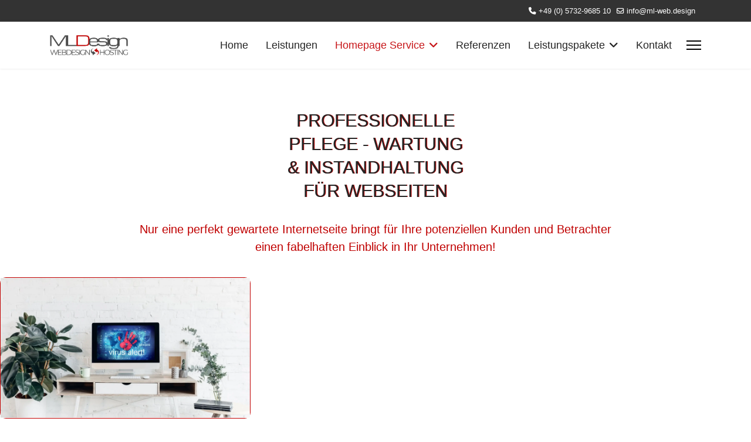

--- FILE ---
content_type: text/html; charset=utf-8
request_url: https://ml-web.design/homepage-service/pflege-und-instandhaltung
body_size: 10009
content:

<!doctype html>
<html lang="de-de" dir="ltr">
	<head>
		
		<meta name="viewport" content="width=device-width, initial-scale=1, shrink-to-fit=no">
		<meta charset="utf-8">
	<meta name="keywords" content="Homepage Pflege und Instandhaltung">
	<meta name="robots" content="index, follow">
	<meta name="description" content="WEBSITE Betreuung durch professionelle Wartung, Pflege und Instandhaltung. Service auch für Google my Business uvm. durch MLDesign in Löhne, Bad Oeynhausen, Herford, Minden-Lübbecke, Bielefeld und OWL
">
	<meta name="generator" content="Joomla! - Open Source Content Management">
	<title>Homepage Pflege und Instandhaltung von Internetseiten</title>
	<link href="/images/mldesign-webseiten-internetseiten-loehne-vav.png" rel="icon" type="image/png">
	<link href="/favicon.ico" rel="icon" type="image/vnd.microsoft.icon">
<link href="/media/vendor/joomla-custom-elements/css/joomla-alert.min.css?0.4.1" rel="stylesheet">
	<link href="/components/com_sppagebuilder/assets/css/animate.min.css?3e7e96fad5e237fb2d5a081c6cb11212" rel="stylesheet">
	<link href="/components/com_sppagebuilder/assets/css/sppagebuilder.css?3e7e96fad5e237fb2d5a081c6cb11212" rel="stylesheet">
	<link href="/components/com_sppagebuilder/assets/css/dynamic-content.css?3e7e96fad5e237fb2d5a081c6cb11212" rel="stylesheet">
	<link href="/components/com_sppagebuilder/assets/css/magnific-popup.css" rel="stylesheet">
	<link href="/media/com_sppagebuilder/css/page-37.css" rel="stylesheet">
	<link href="/media/com_jce/site/css/content.min.css?badb4208be409b1335b815dde676300e" rel="stylesheet">
	<link href="/templates/shaper_helixultimate/css/bootstrap.min.css" rel="stylesheet">
	<link href="/plugins/system/helixultimate/assets/css/system-j4.min.css" rel="stylesheet">
	<link href="/media/system/css/joomla-fontawesome.min.css?7c9708" rel="stylesheet">
	<link href="/templates/shaper_helixultimate/css/template.css" rel="stylesheet">
	<link href="/templates/shaper_helixultimate/css/presets/default.css" rel="stylesheet">
	<link href="/components/com_sppagebuilder/assets/css/color-switcher.css?3e7e96fad5e237fb2d5a081c6cb11212" rel="stylesheet">
	<style>@media(min-width: 1400px) {.sppb-row-container { max-width: 1320px; }}</style>
	<style>body{font-family: 'Tahoma', sans-serif;font-size: 16px;line-height: 1.5;text-decoration: none;}
</style>
	<style>h1{font-family: 'Helvetica', sans-serif;font-size: 30px;font-weight: 300;line-height: 1.2;text-decoration: none;}
</style>
	<style>h2{font-family: 'Helvetica', sans-serif;font-size: 25px;font-weight: 300;line-height: 1.2;text-decoration: none;}
</style>
	<style>h3{font-family: 'Helvetica', sans-serif;font-size: 20px;font-weight: 500;line-height: 1.2;text-decoration: none;}
</style>
	<style>h4{font-family: 'Helvetica', sans-serif;font-size: 18px;font-weight: 500;line-height: 1.2;text-decoration: none;}
</style>
	<style>.sp-megamenu-parent > li > a, .sp-megamenu-parent > li > span, .sp-megamenu-parent .sp-dropdown li.sp-menu-item > a{font-family: 'Tahoma', sans-serif;font-size: 18px;text-decoration: none;}
</style>
	<style>.menu.nav-pills > li > a, .menu.nav-pills > li > span, .menu.nav-pills .sp-dropdown li.sp-menu-item > a{font-family: 'Tahoma', sans-serif;font-size: 18px;text-decoration: none;}
</style>
	<style>.logo-image {height:36px;}.logo-image-phone {height:36px;}</style>
	<style>@media(max-width: 992px) {.logo-image {height: 36px;}.logo-image-phone {height: 36px;}}</style>
	<style>@media(max-width: 576px) {.logo-image {height: 36px;}.logo-image-phone {height: 36px;}}</style>
	<style>:root {--sppb-topbar-bg-color: #333333; --sppb-topbar-text-color: #ffffff; --sppb-header-bg-color: #ffffff; --sppb-logo-text-color: #2b2b2b; --sppb-menu-text-color: #252525; --sppb-menu-text-hover-color: #fa0a1a; --sppb-menu-text-active-color: #c71619; --sppb-menu-dropdown-bg-color: #d1d1cd; --sppb-menu-dropdown-text-color: #252525; --sppb-menu-dropdown-text-hover-color: #11ad48; --sppb-menu-dropdown-text-active-color: #c2041d; --sppb-offcanvas-menu-icon-color: #000000; --sppb-offcanvas-menu-bg-color: #f5f0f0; --sppb-offcanvas-menu-items-and-items-color: #252525; --sppb-offcanvas-menu-active-menu-item-color: #c20424; --sppb-text-color: #252525; --sppb-bg-color: #ffffff; --sppb-link-color: #cc110a; --sppb-link-hover-color: #11ad48; --sppb-footer-bg-color: #171717; --sppb-footer-text-color: #ffffff; --sppb-footer-link-color: #a2a2a2; --sppb-footer-link-hover-color: #ebbf3b}</style>
<script src="/media/mod_menu/js/menu.min.js?7c9708" type="module"></script>
	<script type="application/json" class="joomla-script-options new">{"csrf.token":"3e36e92e64bb5fd639fd86dc0a28f955","data":{"breakpoints":{"tablet":991,"mobile":480},"header":{"stickyOffset":"100"}},"joomla.jtext":{"ERROR":"Fehler","MESSAGE":"Nachricht","NOTICE":"Hinweis","WARNING":"Warnung","JCLOSE":"Schließen","JOK":"OK","JOPEN":"Öffnen"},"system.paths":{"root":"","rootFull":"https:\/\/ml-web.design\/","base":"","baseFull":"https:\/\/ml-web.design\/"}}</script>
	<script src="/media/system/js/core.min.js?a3d8f8"></script>
	<script src="/media/vendor/jquery/js/jquery.min.js?3.7.1"></script>
	<script src="/media/legacy/js/jquery-noconflict.min.js?504da4"></script>
	<script src="/media/vendor/bootstrap/js/alert.min.js?5.3.8" type="module"></script>
	<script src="/media/vendor/bootstrap/js/button.min.js?5.3.8" type="module"></script>
	<script src="/media/vendor/bootstrap/js/carousel.min.js?5.3.8" type="module"></script>
	<script src="/media/vendor/bootstrap/js/collapse.min.js?5.3.8" type="module"></script>
	<script src="/media/vendor/bootstrap/js/dropdown.min.js?5.3.8" type="module"></script>
	<script src="/media/vendor/bootstrap/js/modal.min.js?5.3.8" type="module"></script>
	<script src="/media/vendor/bootstrap/js/offcanvas.min.js?5.3.8" type="module"></script>
	<script src="/media/vendor/bootstrap/js/popover.min.js?5.3.8" type="module"></script>
	<script src="/media/vendor/bootstrap/js/scrollspy.min.js?5.3.8" type="module"></script>
	<script src="/media/vendor/bootstrap/js/tab.min.js?5.3.8" type="module"></script>
	<script src="/media/vendor/bootstrap/js/toast.min.js?5.3.8" type="module"></script>
	<script src="/media/system/js/showon.min.js?e51227" type="module"></script>
	<script src="/media/system/js/messages.min.js?9a4811" type="module"></script>
	<script src="/components/com_sppagebuilder/assets/js/common.js"></script>
	<script src="/components/com_sppagebuilder/assets/js/dynamic-content.js?3e7e96fad5e237fb2d5a081c6cb11212"></script>
	<script src="/components/com_sppagebuilder/assets/js/jquery.parallax.js?3e7e96fad5e237fb2d5a081c6cb11212"></script>
	<script src="/components/com_sppagebuilder/assets/js/sppagebuilder.js?3e7e96fad5e237fb2d5a081c6cb11212" defer></script>
	<script src="/components/com_sppagebuilder/assets/js/jquery.magnific-popup.min.js"></script>
	<script src="/components/com_sppagebuilder/assets/js/addons/image.js"></script>
	<script src="/components/com_sppagebuilder/assets/js/addons/text_block.js"></script>
	<script src="/templates/shaper_helixultimate/js/main.js"></script>
	<script src="/components/com_sppagebuilder/assets/js/color-switcher.js?3e7e96fad5e237fb2d5a081c6cb11212"></script>
	<script>;(function ($) {
	$.ajaxSetup({
		headers: {
			'X-CSRF-Token': Joomla.getOptions('csrf.token')
		}
	});
})(jQuery);</script>
	<script>template="shaper_helixultimate";</script>
	<script>
				document.addEventListener("DOMContentLoaded", () =>{
					window.htmlAddContent = window?.htmlAddContent || "";
					if (window.htmlAddContent) {
        				document.body.insertAdjacentHTML("beforeend", window.htmlAddContent);
					}
				});
			</script>
	<script>
			const initColorMode = () => {
				const colorVariableData = [];
				const sppbColorVariablePrefix = "--sppb";
				let activeColorMode = localStorage.getItem("sppbActiveColorMode") || "";
				activeColorMode = "";
				const modes = [];

				if(!modes?.includes(activeColorMode)) {
					activeColorMode = "";
					localStorage.setItem("sppbActiveColorMode", activeColorMode);
				}

				document?.body?.setAttribute("data-sppb-color-mode", activeColorMode);

				if (!localStorage.getItem("sppbActiveColorMode")) {
					localStorage.setItem("sppbActiveColorMode", activeColorMode);
				}

				if (window.sppbColorVariables) {
					const colorVariables = typeof(window.sppbColorVariables) === "string" ? JSON.parse(window.sppbColorVariables) : window.sppbColorVariables;

					for (const colorVariable of colorVariables) {
						const { path, value } = colorVariable;
						const variable = String(path[0]).trim().toLowerCase().replaceAll(" ", "-");
						const mode = path[1];
						const variableName = `${sppbColorVariablePrefix}-${variable}`;

						if (activeColorMode === mode) {
							colorVariableData.push(`${variableName}: ${value}`);
						}
					}

					document.documentElement.style.cssText += colorVariableData.join(";");
				}
			};

			window.sppbColorVariables = [];
			
			initColorMode();

			document.addEventListener("DOMContentLoaded", initColorMode);
		</script>
	<meta property="article:author" content="admin"/>
	<meta property="article:published_time" content="2019-05-05 22:02:31"/>
	<meta property="article:modified_time" content="2025-01-22 12:34:39"/>
	<meta property="og:locale" content="de_DE" />
	<meta property="og:title" content="Preise und Konditionen " />
	<meta property="og:type" content="website" />
	<meta property="og:url" content="https://ml-web.design/homepage-service/pflege-und-instandhaltung" />
	<meta property="og:site_name" content="ML-WEB.DESIGN" />
	<meta property="og:description" content="Preise und Konditionen für Webdesign & Hosting: Wir bieten Webseiten für JEDES Budget mit einem 360 Grad - Full Service an." />
	<meta name="twitter:card" content="summary" />
	<meta name="twitter:title" content="Preise und Konditionen " />
	<meta name="twitter:site" content="@ML-WEB.DESIGN" />
	<meta name="twitter:description" content="Preise und Konditionen für Webdesign & Hosting: Wir bieten Webseiten für JEDES Budget mit einem 360 Grad - Full Service an." />
			</head>
	<body class="site helix-ultimate hu com_sppagebuilder com-sppagebuilder view-page layout-default task-none itemid-198 de-de ltr sticky-header layout-fluid offcanvas-init offcanvs-position-right">
<script>window.gdprAppliesGlobally=true;if(!("cmp_id" in window)||window.cmp_id<1){window.cmp_id=0}if(!("cmp_cdid" in window)){window.cmp_cdid="015c047711db"}if(!("cmp_params" in window)){window.cmp_params=""}if(!("cmp_host" in window)){window.cmp_host="delivery.consentmanager.net"}if(!("cmp_cdn" in window)){window.cmp_cdn="cdn.consentmanager.net"}if(!("cmp_proto" in window)){window.cmp_proto="https:"}if(!("cmp_codesrc" in window)){window.cmp_codesrc="4"}window.cmp_getsupportedLangs=function(){var b=["DE","EN","FR","IT","NO","DA","FI","ES","PT","RO","BG","ET","EL","GA","HR","LV","LT","MT","NL","PL","SV","SK","SL","CS","HU","RU","SR","ZH","TR","UK","AR","BS"];if("cmp_customlanguages" in window){for(var a=0;a<window.cmp_customlanguages.length;a++){b.push(window.cmp_customlanguages[a].l.toUpperCase())}}return b};window.cmp_getRTLLangs=function(){return["AR"]};window.cmp_getlang=function(j){if(typeof(j)!="boolean"){j=true}if(j&&typeof(cmp_getlang.usedlang)=="string"&&cmp_getlang.usedlang!==""){return cmp_getlang.usedlang}var g=window.cmp_getsupportedLangs();var c=[];var f=location.hash;var e=location.search;var a="languages" in navigator?navigator.languages:[];if(f.indexOf("cmplang=")!=-1){c.push(f.substr(f.indexOf("cmplang=")+8,2).toUpperCase())}else{if(e.indexOf("cmplang=")!=-1){c.push(e.substr(e.indexOf("cmplang=")+8,2).toUpperCase())}else{if("cmp_setlang" in window&&window.cmp_setlang!=""){c.push(window.cmp_setlang.toUpperCase())}else{if(a.length>0){for(var d=0;d<a.length;d++){c.push(a[d])}}}}}if("language" in navigator){c.push(navigator.language)}if("userLanguage" in navigator){c.push(navigator.userLanguage)}var h="";for(var d=0;d<c.length;d++){var b=c[d].toUpperCase();if(g.indexOf(b)!=-1){h=b;break}if(b.indexOf("-")!=-1){b=b.substr(0,2)}if(g.indexOf(b)!=-1){h=b;break}}if(h==""&&typeof(cmp_getlang.defaultlang)=="string"&&cmp_getlang.defaultlang!==""){return cmp_getlang.defaultlang}else{if(h==""){h="EN"}}h=h.toUpperCase();return h};(function(){var n=document;var p=window;var f="";var b="_en";if("cmp_getlang" in p){f=p.cmp_getlang().toLowerCase();if("cmp_customlanguages" in p){for(var h=0;h<p.cmp_customlanguages.length;h++){if(p.cmp_customlanguages[h].l.toUpperCase()==f.toUpperCase()){f="en";break}}}b="_"+f}function g(e,d){var l="";e+="=";var i=e.length;if(location.hash.indexOf(e)!=-1){l=location.hash.substr(location.hash.indexOf(e)+i,9999)}else{if(location.search.indexOf(e)!=-1){l=location.search.substr(location.search.indexOf(e)+i,9999)}else{return d}}if(l.indexOf("&")!=-1){l=l.substr(0,l.indexOf("&"))}return l}var j=("cmp_proto" in p)?p.cmp_proto:"https:";var o=["cmp_id","cmp_params","cmp_host","cmp_cdn","cmp_proto"];for(var h=0;h<o.length;h++){if(g(o[h],"%%%")!="%%%"){window[o[h]]=g(o[h],"")}}var k=("cmp_ref" in p)?p.cmp_ref:location.href;var q=n.createElement("script");q.setAttribute("data-cmp-ab","1");var c=g("cmpdesign","");var a=g("cmpregulationkey","");q.src=j+"//"+p.cmp_host+"/delivery/cmp.php?"+("cmp_id" in p&&p.cmp_id>0?"id="+p.cmp_id:"")+("cmp_cdid" in p?"cdid="+p.cmp_cdid:"")+"&h="+encodeURIComponent(k)+(c!=""?"&cmpdesign="+encodeURIComponent(c):"")+(a!=""?"&cmpregulationkey="+encodeURIComponent(a):"")+("cmp_params" in p?"&"+p.cmp_params:"")+(n.cookie.length>0?"&__cmpfcc=1":"")+"&l="+f.toLowerCase()+"&o="+(new Date()).getTime();q.type="text/javascript";q.async=true;if(n.currentScript){n.currentScript.parentElement.appendChild(q)}else{if(n.body){n.body.appendChild(q)}else{var m=n.getElementsByTagName("body");if(m.length==0){m=n.getElementsByTagName("div")}if(m.length==0){m=n.getElementsByTagName("span")}if(m.length==0){m=n.getElementsByTagName("ins")}if(m.length==0){m=n.getElementsByTagName("script")}if(m.length==0){m=n.getElementsByTagName("head")}if(m.length>0){m[0].appendChild(q)}}}var q=n.createElement("script");q.src=j+"//"+p.cmp_cdn+"/delivery/js/cmp"+b+".min.js";q.type="text/javascript";q.setAttribute("data-cmp-ab","1");q.async=true;if(n.currentScript){n.currentScript.parentElement.appendChild(q)}else{if(n.body){n.body.appendChild(q)}else{var m=n.getElementsByTagName("body");if(m.length==0){m=n.getElementsByTagName("div")}if(m.length==0){m=n.getElementsByTagName("span")}if(m.length==0){m=n.getElementsByTagName("ins")}if(m.length==0){m=n.getElementsByTagName("script")}if(m.length==0){m=n.getElementsByTagName("head")}if(m.length>0){m[0].appendChild(q)}}}})();window.cmp_addFrame=function(b){if(!window.frames[b]){if(document.body){var a=document.createElement("iframe");a.style.cssText="display:none";a.name=b;document.body.appendChild(a)}else{window.setTimeout(window.cmp_addFrame,10,b)}}};window.cmp_rc=function(h){var b=document.cookie;var f="";var d=0;while(b!=""&&d<100){d++;while(b.substr(0,1)==" "){b=b.substr(1,b.length)}var g=b.substring(0,b.indexOf("="));if(b.indexOf(";")!=-1){var c=b.substring(b.indexOf("=")+1,b.indexOf(";"))}else{var c=b.substr(b.indexOf("=")+1,b.length)}if(h==g){f=c}var e=b.indexOf(";")+1;if(e==0){e=b.length}b=b.substring(e,b.length)}return(f)};window.cmp_stub=function(){var a=arguments;__cmapi.a=__cmapi.a||[];if(!a.length){return __cmapi.a}else{if(a[0]==="ping"){if(a[1]===2){a[2]({gdprApplies:gdprAppliesGlobally,cmpLoaded:false,cmpStatus:"stub",displayStatus:"hidden",apiVersion:"2.0",cmpId:31},true)}else{a[2](false,true)}}else{if(a[0]==="getUSPData"){a[2]({version:1,uspString:window.cmp_rc("")},true)}else{if(a[0]==="getTCData"){__cmapi.a.push([].slice.apply(a))}else{if(a[0]==="addEventListener"||a[0]==="removeEventListener"){__cmapi.a.push([].slice.apply(a))}else{if(a.length==4&&a[3]===false){a[2]({},false)}else{__cmapi.a.push([].slice.apply(a))}}}}}}};window.cmp_msghandler=function(d){var a=typeof d.data==="string";try{var c=a?JSON.parse(d.data):d.data}catch(f){var c=null}if(typeof(c)==="object"&&c!==null&&"__cmpCall" in c){var b=c.__cmpCall;window.__cmp(b.command,b.parameter,function(h,g){var e={__cmpReturn:{returnValue:h,success:g,callId:b.callId}};d.source.postMessage(a?JSON.stringify(e):e,"*")})}if(typeof(c)==="object"&&c!==null&&"__cmapiCall" in c){var b=c.__cmapiCall;window.__cmapi(b.command,b.parameter,function(h,g){var e={__cmapiReturn:{returnValue:h,success:g,callId:b.callId}};d.source.postMessage(a?JSON.stringify(e):e,"*")})}if(typeof(c)==="object"&&c!==null&&"__uspapiCall" in c){var b=c.__uspapiCall;window.__uspapi(b.command,b.version,function(h,g){var e={__uspapiReturn:{returnValue:h,success:g,callId:b.callId}};d.source.postMessage(a?JSON.stringify(e):e,"*")})}if(typeof(c)==="object"&&c!==null&&"__tcfapiCall" in c){var b=c.__tcfapiCall;window.__tcfapi(b.command,b.version,function(h,g){var e={__tcfapiReturn:{returnValue:h,success:g,callId:b.callId}};d.source.postMessage(a?JSON.stringify(e):e,"*")},b.parameter)}};window.cmp_setStub=function(a){if(!(a in window)||(typeof(window[a])!=="function"&&typeof(window[a])!=="object"&&(typeof(window[a])==="undefined"||window[a]!==null))){window[a]=window.cmp_stub;window[a].msgHandler=window.cmp_msghandler;window.addEventListener("message",window.cmp_msghandler,false)}};window.cmp_addFrame("__cmapiLocator");window.cmp_addFrame("__cmpLocator");window.cmp_addFrame("__uspapiLocator");window.cmp_addFrame("__tcfapiLocator");window.cmp_setStub("__cmapi");window.cmp_setStub("__cmp");window.cmp_setStub("__tcfapi");window.cmp_setStub("__uspapi");</script>

		
					<div class="sp-pre-loader">
				<div class='wave-two-wrap'>
<ul class='wave-two'>
<li></li><li></li><li></li><li></li><li></li><li></li>
</ul>
</div>			</div>
		
		<div class="body-wrapper">
			<div class="body-innerwrapper">
				
	<div class="sticky-header-placeholder"></div>

<div id="sp-top-bar">
	<div class="container">
		<div class="container-inner">
			<div class="row">
				<div id="sp-top1" class="col-lg-6">
					<div class="sp-column text-center text-lg-start">
																			
												
					</div>
				</div>

				<div id="sp-top2" class="col-lg-6">
					<div class="sp-column text-center text-lg-end">
						
													<ul class="sp-contact-info"><li class="sp-contact-phone"><span class="fas fa-phone" aria-hidden="true"></span> <a href="tel:+4905732968510">+49 (0) 5732-9685 10</a></li><li class="sp-contact-email"><span class="far fa-envelope" aria-hidden="true"></span> <a href="mailto:info@ml-web.design">info@ml-web.design</a></li></ul>												
					</div>
				</div>
			</div>
		</div>
	</div>
</div>

<header id="sp-header">
	<div class="container">
		<div class="container-inner">
			<div class="row align-items-center">

				<!-- Left toggler if left/offcanvas -->
				
				<!-- Logo -->
				<div id="sp-logo" class="col-auto">
					<div class="sp-column">
						<div class="logo"><a href="/">
				<img class='logo-image '
					srcset='https://ml-web.design/images/2025/01/07/mldesign-webseite-homepage-nrw-bielefeld-minden-herford-bad-oeynhausen.png 1x, https://ml-web.design/images/mldesign-webseiten-internetseiten-fuer-owl-nrw-loehne-bielefeld-buende-herford.png 2x'
					src='https://ml-web.design/images/2025/01/07/mldesign-webseite-homepage-nrw-bielefeld-minden-herford-bad-oeynhausen.png'
					height='36'
					alt='ML-WEB.DESIGN'
				/>
				</a></div>						
					</div>
				</div>

				<!-- Menu -->
				<div id="sp-menu" class="col-auto flex-auto">
					<div class="sp-column d-flex justify-content-end align-items-center">
						<nav class="sp-megamenu-wrapper d-flex" role="navigation" aria-label="navigation"><ul class="sp-megamenu-parent menu-animation-fade-up d-none d-lg-block"><li class="sp-menu-item"><a   href="/" title="Webdesign und Hosting Löhne"  >Home</a></li><li class="sp-menu-item"><a   href="/leistungen-webdesign-hosting-loehne" title="Homepagegestaltung-Grafikdesign-Corporatedesign-Hosting"  >Leistungen</a></li><li class="sp-menu-item sp-has-child active"><a   href="/homepage-service" title="Wartung-Pflege-Instandhaltung"  >Homepage Service</a><div class="sp-dropdown sp-dropdown-main sp-menu-right" style="width: 240px;"><div class="sp-dropdown-inner"><ul class="sp-dropdown-items"><li class="sp-menu-item current-item active"><a aria-current="page"  href="/homepage-service/pflege-und-instandhaltung" title="Wartung-Pflege-Instandhaltung"  >Pflege und Instandhaltung</a></li><li class="sp-menu-item"><a   href="/homepage-service/hosting-und-it-service"  >Hosting und IT-Service</a></li></ul></div></div></li><li class="sp-menu-item"><a   href="/portfolio-webdesign-und-hosting-loehne" title="Portfolio und Referenzen"  >Referenzen</a></li><li class="sp-menu-item sp-has-child"><a   href="/was-kosten-webseiten-buende-herford-minden-bielefeld-und-umgebung" title="Webseiten für JEDES Budget"  >Leistungspakete</a><div class="sp-dropdown sp-dropdown-main sp-menu-right" style="width: 240px;"><div class="sp-dropdown-inner"><ul class="sp-dropdown-items"><li class="sp-menu-item"><a   href="/was-kosten-webseiten-buende-herford-minden-bielefeld-und-umgebung/webseiten" title="Webseiten auch für Ihr für Budget"  >Webseiten</a></li><li class="sp-menu-item"><a   href="/was-kosten-webseiten-buende-herford-minden-bielefeld-und-umgebung/marketing-print-design" title="Logodesign-Corporatedesign-Preise"  >Marketing &amp; Print Design</a></li></ul></div></div></li><li class="sp-menu-item"><a   href="/kontakt-anfrage"  >Kontakt </a></li></ul></nav>						

						<!-- Related Modules -->
						<div class="d-none d-lg-flex header-modules align-items-center">
							
													</div>

						<!-- Right toggler  -->
													
  <a id="offcanvas-toggler"
     class="offcanvas-toggler-secondary offcanvas-toggler-right d-flex align-items-center"
     href="#"
     aria-label="Menu"
     title="Menu">
     <div class="burger-icon" aria-hidden="true"><span></span><span></span><span></span></div>
  </a>											</div>
				</div>
			</div>
		</div>
	</div>
</header>
				<main id="sp-main">
					
<section id="sp-section-1" >

				
	
<div class="row">
	<div id="sp-title" class="col-lg-12 "><div class="sp-column "></div></div></div>
				
	</section>

<section id="sp-main-body" >

				
	
<div class="row">
	
<div id="sp-component" class="col-lg-12 ">
	<div class="sp-column ">
		<div id="system-message-container" aria-live="polite"></div>


		
		<div id="sp-page-builder" class="sp-page-builder  page-37 " x-data="easystoreProductList">

	
	

	
	<div class="page-content builder-container" x-data="easystoreProductDetails">

				<section id="section-id-1619696446392" class="sppb-section" ><div class="sppb-row-container"><div class="sppb-row"><div class="sppb-col-md-12  " id="column-wrap-id-1619696446391"><div id="column-id-1619696446391" class="sppb-column " ><div class="sppb-column-addons"><div id="sppb-addon-wrapper-1650549033006" class="sppb-addon-wrapper  addon-root-heading"><div id="sppb-addon-1650549033006" class="clearfix  "     ><div class="sppb-addon sppb-addon-header"><h1 class="sppb-addon-title">PROFESSIONELLE</br>PFLEGE - WARTUNG</br>& INSTANDHALTUNG</br> FÜR  WEBSEITEN<br />
</h1></div></div></div><div id="sppb-addon-wrapper-1619696446345" class="sppb-addon-wrapper  addon-root-heading"><div id="sppb-addon-1619696446345" class="clearfix  "     ><div class="sppb-addon sppb-addon-header"><h3 class="sppb-addon-title">Nur eine perfekt gewartete Internetseite bringt für Ihre potenziellen Kunden und Betrachter </br>einen fabelhaften Einblick in Ihr Unternehmen!</h3></div></div></div></div></div></div></div></div></section><section id="section-id-1736512097574" class="sppb-section" ><div class="sppb-row-container"><div class="sppb-row"><div class="sppb-row-column  " id="column-wrap-id-1736512097571"><div id="column-id-1736512097571" class="sppb-column " ><div class="sppb-column-addons"><div id="sppb-addon-wrapper-1619696446357" class="sppb-addon-wrapper  addon-root-image"><div id="sppb-addon-1619696446357" class="clearfix  "     ><div class="sppb-addon sppb-addon-single-image   sppb-addon-image-shape"><div class="sppb-addon-content"><div class="sppb-addon-single-image-container"><img  class="sppb-img-responsive " src="/images/2021/05/11/webseiten-internetseiten-service-lhne-minden-herford-buende.webp"  alt="Image" title="" width="" height="" /></div></div></div></div></div><div id="sppb-addon-wrapper-1619696446358" class="sppb-addon-wrapper  addon-root-heading"><div id="sppb-addon-1619696446358" class="clearfix  "     ><div class="sppb-addon sppb-addon-header"><h2 class="sppb-addon-title">Webseite - ohne - regelmäßige Aktualisierungen Wartung & Pflege </h2></div></div></div></div></div></div><div class="sppb-row-column  " id="column-wrap-id-1736512097572"><div id="column-id-1736512097572" class="sppb-column " ><div class="sppb-column-addons"><div id="sppb-addon-wrapper-1619696446355" class="sppb-addon-wrapper  addon-root-feature"><div id="sppb-addon-1619696446355" class="clearfix  "     ><div class="sppb-addon-content-align-before sppb-addon sppb-addon-feature "><div class="sppb-addon-content"><div class="sppb-icon"><span class="sppb-icon-container" role="img" aria-label="Sie schützen Ihre Internetpräsenz"><i class="fas fa-arrow-alt-circle-right" aria-hidden="true"></i></span></div><div class="sppb-media-content"><h2 class="sppb-addon-title sppb-feature-box-title">Sie schützen Ihre Internetpräsenz</h2><div class="sppb-addon-text"><p>durch&nbsp;regelmäßige Wartungszyklen vor den rasant zunehmenden Bedrohungen im Internet. Viele Bedrohungsszenarien sind denkbar und tägliche Realität.</p><p>So kann es zum Beispiel passieren, wenn man Sicherheits-Updates oder Aktualisierungen der Systeme ignoriert, dass sich Fehlanzeigen, Designfehler und komplette Abstürze einstellen. <br>Oder die Seite wird mit Fremdinhalten oder Trojanern verseucht.</p></div></div></div></div></div></div></div></div></div><div class="sppb-row-column  " id="column-wrap-id-1736512097573"><div id="column-id-1736512097573" class="sppb-column " ><div class="sppb-column-addons"><div id="sppb-addon-wrapper-1632836868572" class="sppb-addon-wrapper  addon-root-image"><div id="sppb-addon-1632836868572" class="clearfix  "     ><div class="sppb-addon sppb-addon-single-image   sppb-addon-image-shape"><div class="sppb-addon-content"><div class="sppb-addon-single-image-container"><img  class="sppb-img-responsive " src="/images/2021/05/11/internetseiten-wartung-und-pflege-mldesign-lhne-herford-minden.webp"  alt="Image" title="" width="" height="" /></div></div></div></div></div><div id="sppb-addon-wrapper-1619696446353" class="sppb-addon-wrapper  addon-root-heading"><div id="sppb-addon-1619696446353" class="clearfix  "     ><div class="sppb-addon sppb-addon-header"><h2 class="sppb-addon-title">Webseite - mit - regelmäßiger Aktualisierung und Wartung & Pflege </h2></div></div></div></div></div></div></div></div></section><section id="section-id-1619696446388" class="sppb-section" ><div class="sppb-row-container"><div class="sppb-row"><div class="sppb-col-md-12  " id="column-wrap-id-1619696446387"><div id="column-id-1619696446387" class="sppb-column " ><div class="sppb-column-addons"><div id="sppb-addon-wrapper-1619696446349" class="sppb-addon-wrapper  addon-root-text-block"><div id="sppb-addon-1619696446349" class="clearfix  "     ><div class="sppb-addon sppb-addon-text-block " ><h2 class="sppb-addon-title">Eine professionell erstellte Webseite sollte regelmäßig</h2><div class="sppb-addon-content  ">
			    
        			<p>&nbsp;<span style="color:rgb(192,0,0); font-size:14pt;">aktualisiert, gepflegt, gewartet und gesichert werden.</span></p><p style="text-align:center;">Ich kann das doch selbst machen?<br>Aber selbstverständlich. Wenn Sie die Zeit und das technische Verständnis haben, gerne!&nbsp;</p><p style="text-align:center;">Bedenken Sie aber: Eine defekte Webseite zu reparieren kann sehr aufwendig und schnell um ein vielfaches teurer werden. Denn auch die Fehlersuche gehört zur Wartung, wie Hacks aufspüren und diese unschädlich zu machen.</p><p style="text-align:center;">Wie oft sollte eine CMS Wartung durchgeführt werden?<br>Eigentlich 1 x wöchentlich. Weil sich Plugins gern schnell ändern und die Systeme sich&nbsp;kontinuierlich erweitern und verbessern. Aber auch eine monatliche Wartung ist möglich.</p><p style="text-align:center;"><span style="color:rgb(192,0,0);">Sie wünschen sich nun eine zuverlässige, professionelle Instandhaltung und Pflege Ihres Content Management Systems?&nbsp;</span></p><p style="text-align:center;">Gerne bieten wir Ihnen passgenaue Wartungsintervalle an, welche auch kleine Änderungswünsche an Ihrer Webseite bereits beinhalten.</p>
    			
			</div></div></div></div></div></div></div></div></div></section><section id="section-id-1650558385549" class="sppb-section" ><div class="sppb-row-container"><div class="sppb-row"><div class="sppb-col-md-12  " id="column-wrap-id-1650558385547"><div id="column-id-1650558385547" class="sppb-column " ><div class="sppb-column-addons"><div id="sppb-addon-wrapper-1650564064551" class="sppb-addon-wrapper  addon-root-image"><div id="sppb-addon-1650564064551" class="clearfix  "     ><div class="sppb-addon sppb-addon-single-image   sppb-addon-image-shape"><div class="sppb-addon-content"><div class="sppb-addon-single-image-container"><img  class="sppb-img-responsive " src="/images/2022/06/07/sichern-sie-ihre-webseiten-buende-herford-bad-oeynhausen.webp"  alt="Image" title="" width="" height="" /></div></div></div></div></div><div id="sppb-addon-wrapper-1650564480048" class="sppb-addon-wrapper  addon-root-text-block"><div id="sppb-addon-1650564480048" class="clearfix  "     ><div class="sppb-addon sppb-addon-text-block " ><div class="sppb-addon-content  "></div></div></div></div></div></div></div></div></div></section><section id="kontaktaufnahme" class="sppb-section" ><div class="sppb-row-overlay"></div><div class="sppb-row-container"><div class="sppb-row"><div class="sppb-col-md-12  " id="column-wrap-id-1566286693584"><div id="column-id-1566286693584" class="sppb-column " ><div class="sppb-column-addons"><div id="sppb-addon-wrapper-1566455215176" class="sppb-addon-wrapper  addon-root-icons-group"><div id="sppb-addon-1566455215176" class="clearfix  sppb-wow bounceInDown  "  data-sppb-wow-duration="4000ms" data-sppb-wow-delay="800ms"     ><div class="sppb-addon sppb-addon-icons-group  icons-group-title-postion-top"><ul class="sppb-icons-group-list"><li id="icon-15664552151761" class=""><a href="#" aria-label="" ><i class="fa fa-hand-o-down " aria-hidden="true" title=""></i><span class="sppb-form-label-visually-hidden">fa fa-hand-o-down</span></a></li></ul></div></div></div></div></div></div><div class="sppb-col-md-12  " id="column-wrap-id-1566286693586"><div id="column-id-1566286693586" class="sppb-column " ><div class="sppb-column-addons"><div id="sppb-addon-wrapper-1566286693587" class="sppb-addon-wrapper  addon-root-ajax-contact"><div id="sppb-addon-1566286693587" class="clearfix  "     ><div class="sppb-addon sppb-addon-ajax-contact "><div class="sppb-ajax-contact-content"><form class="sppb-ajaxt-contact-form"><input type="hidden" name="3e36e92e64bb5fd639fd86dc0a28f955" value="1"><input type="text" name="sppb-hpt_6974adee61f88" autocomplete="off" tabindex="-1"  class="sppb-hidden-xs sppb-hidden-sm sppb-hidden-md sppb-hidden-lg sppb-hidden-xl sppb-hidden-xxl sppb-hidden-print"/><div class="sppb-row"><div class="sppb-form-group  sppb-col-sm-4"><input type="text" name="name" class="sppb-form-control" placeholder="Name" required="required"></div><div class="sppb-form-group  sppb-col-sm-4"><input type="email" name="email" class="sppb-form-control" placeholder="Email" required="required"></div><div class="sppb-form-group  sppb-col-sm-4"><input type="text" name="phone" class="sppb-form-control" placeholder="Phone" required="required"></div><div class="sppb-form-group  sppb-col-sm-4"><input type="text" name="subject" class="sppb-form-control" placeholder="Betreff" required="required"></div><div class="sppb-form-group  sppb-col-sm-12"><textarea name="message" rows="5" class="sppb-form-control" placeholder="Nachricht" required="required"></textarea></div><div class="sppb-form-group  sppb-col-sm-12"><input type="text" name="captcha_question" class="sppb-form-control" placeholder="3 + 4 = ?" required="required"></div></div><input type="hidden" name="form_id" value="eyJyZWNpcGllbnRfZW1haWwiOiJhVzVtYjBCdGJDMTNaV0l1WkdWemFXZHUiLCJmcm9tX2VtYWlsIjoiIiwiZnJvbV9uYW1lIjoiIiwic2VuZF9jb3B5X3RvX2FwcGxpY2FudCI6Ik1BPT0ifQ==:08fe08174c7d83495eacd9a8b23e8262" ><input type="hidden" name="addon_id" value="1566286693587"><input type="hidden" name="captcha_answer" value="8f14e45fceea167a5a36dedd4bea2543"><div class="sppb-form-group"><div class="sppb-form-check"><input class="sppb-form-check-input" type="checkbox" name="agreement" id="agreement-1566286693587" required="required"><label class="sppb-form-check-label" for="agreement-1566286693587"> Hiermit akzeptiere ich die von mir zur Kenntnis genommene Datenschutzerklärung. Die Daten werden ausschließlich zur Kontaktaufnahme verwendet und nicht an Dritte weitergegeben.

</label></div></div><input type="hidden" name="captcha_type" value="default"><div class="sppb-form-button"><button type="submit" id="btn-1566286693587" aria-label="SENDEN" class="sppb-btn sppb-btn-custom sppb-btn-custom sppb-btn-rounded sppb-btn-3d">SENDEN <span class="fa fa-long-arrow-right" aria-hidden="true"></span></button></div></form><div style="display:none;margin-top:10px;" class="sppb-ajax-contact-status"></div></div></div></div></div></div></div></div></div></div></section>
			</div>

	</div>

			</div>
</div>
</div>
				
	</section>

<footer id="sp-footer" >

						<div class="container">
				<div class="container-inner">
			
	
<div class="row">
	<div id="sp-footer1" class="col-lg-6 "><div class="sp-column "><span class="sp-copyright">© 2026 MLDesign - Webdesign Löhne, Marketing & Hosting</span></div></div><div id="sp-footer2" class="col-lg-6 "><div class="sp-column "><div class="sp-module "><div class="sp-module-content"><ul class="mod-menu mod-list menu">
<li class="item-144"><a href="/kontakt-jetzt-unverbindlich-anfragen" >Kontakt</a></li><li class="item-135"><a href="/impressum-webdesign-und-hosting-loehne" >Impressum</a></li><li class="item-136"><a href="/datenschutz" >Datenschutz</a></li></ul>
</div></div></div></div></div>
							</div>
			</div>
			
	</footer>
				</main>
			</div>
		</div>

		<!-- Off Canvas Menu -->
		<div class="offcanvas-overlay"></div>
		<!-- Rendering the offcanvas style -->
		<!-- If canvas style selected then render the style -->
		<!-- otherwise (for old templates) attach the offcanvas module position -->
					<div class="offcanvas-menu left-1 offcanvas-arrow-right" tabindex="-1" inert>
	<div class="d-flex align-items-center justify-content-between p-3 pt-4">
				<a href="#" class="close-offcanvas" role="button" aria-label="Close Off-canvas">
			<div class="burger-icon" aria-hidden="true">
				<span></span>
				<span></span>
				<span></span>
			</div>
		</a>
	</div>
	
	<div class="offcanvas-inner">
		<div class="d-flex header-modules mb-3">
			
					</div>
		
					<div class="sp-module _menu"><div class="sp-module-content"><ul class="mod-menu mod-list menu nav-pills">
<li class="item-101 default"><a href="/" title="Webdesign und Hosting Löhne">Home</a></li><li class="item-127"><a href="/leistungen-webdesign-hosting-loehne" title="Homepagegestaltung-Grafikdesign-Corporatedesign-Hosting">Leistungen</a></li><li class="item-196 active menu-deeper menu-parent"><a href="/homepage-service" title="Wartung-Pflege-Instandhaltung">Homepage Service<span class="menu-toggler"></span></a><ul class="mod-menu__sub list-unstyled small menu-child"><li class="item-198 current active"><a href="/homepage-service/pflege-und-instandhaltung" title="Wartung-Pflege-Instandhaltung" aria-current="page">Pflege und Instandhaltung</a></li><li class="item-199"><a href="/homepage-service/hosting-und-it-service" >Hosting und IT-Service</a></li></ul></li><li class="item-129"><a href="/portfolio-webdesign-und-hosting-loehne" title="Portfolio und Referenzen">Referenzen</a></li><li class="item-134 menu-deeper menu-parent"><a href="/was-kosten-webseiten-buende-herford-minden-bielefeld-und-umgebung" title="Webseiten für JEDES Budget">Leistungspakete<span class="menu-toggler"></span></a><ul class="mod-menu__sub list-unstyled small menu-child"><li class="item-197"><a href="/was-kosten-webseiten-buende-herford-minden-bielefeld-und-umgebung/webseiten" title="Webseiten auch für Ihr für Budget">Webseiten</a></li><li class="item-195"><a href="/was-kosten-webseiten-buende-herford-minden-bielefeld-und-umgebung/marketing-print-design" title="Logodesign-Corporatedesign-Preise">Marketing &amp; Print Design</a></li></ul></li><li class="item-170"><a href="/kontakt-anfrage" >Kontakt </a></li></ul>
</div></div>
		
		
		
		
				
		<!-- custom module position -->
		
	</div>
</div>				

		
		

		<!-- Go to top -->
					<a href="#" class="sp-scroll-up" aria-label="Scroll to top"><span class="fas fa-angle-up" aria-hidden="true"></span></a>
					</body>
</html>

--- FILE ---
content_type: text/css
request_url: https://ml-web.design/media/com_sppagebuilder/css/page-37.css
body_size: 2103
content:
.sp-page-builder .page-content #section-id-1619696446392{box-shadow:0px 0px 0px 0px #ffffff;}.sp-page-builder .page-content #section-id-1619696446392{padding-top:69px;padding-right:0px;padding-bottom:2px;padding-left:0px;margin-top:0px;margin-right:0px;margin-bottom:0px;margin-left:0px;border-radius:0px;}@media (max-width:1199.98px) {.sp-page-builder .page-content #section-id-1619696446392{padding-top:30px;padding-right:0px;padding-bottom:0px;padding-left:0px;margin-top:0px;margin-right:0px;margin-bottom:0px;margin-left:0px;}}@media (max-width:767.98px) {.sp-page-builder .page-content #section-id-1619696446392{padding-top:10px;padding-right:0px;padding-bottom:0px;padding-left:0px;}}@media (max-width:575.98px) {.sp-page-builder .page-content #section-id-1619696446392{padding-top:10px;padding-right:0px;padding-bottom:0px;padding-left:0px;}}.sp-page-builder .page-content #section-id-1619696446392.sppb-row-overlay{border-radius:0px;}#column-id-1619696446391{border-radius:0px;}#column-wrap-id-1619696446391{max-width:100%;flex-basis:100%;}@media (max-width:1199.98px) {#column-wrap-id-1619696446391{max-width:100%;flex-basis:100%;}}@media (max-width:991.98px) {#column-wrap-id-1619696446391{max-width:100%;flex-basis:100%;}}@media (max-width:767.98px) {#column-wrap-id-1619696446391{max-width:100%;flex-basis:100%;}}@media (max-width:575.98px) {#column-wrap-id-1619696446391{max-width:100%;flex-basis:100%;}}#column-id-1619696446391 .sppb-column-overlay{border-radius:0px;}@media (max-width:767.98px) {#sppb-addon-1650549033006{padding-top:0px;padding-right:0px;padding-bottom:0px;padding-left:0px;}}@media (max-width:575.98px) {#sppb-addon-1650549033006{padding-top:0px;padding-right:0px;padding-bottom:0px;padding-left:0px;}}#sppb-addon-wrapper-1650549033006{margin-top:0px;margin-right:0px;margin-bottom:30px;margin-left:0px;}@media (max-width:1199.98px) {#sppb-addon-wrapper-1650549033006{margin-top:0px;margin-right:0px;margin-bottom:0px;margin-left:0px;}}@media (max-width:991.98px) {#sppb-addon-wrapper-1650549033006{margin-top:0px;margin-right:0px;margin-bottom:20px;margin-left:0px;}}@media (max-width:767.98px) {#sppb-addon-wrapper-1650549033006{margin-top:0px;margin-right:0px;margin-bottom:0px;margin-left:0px;}}@media (max-width:575.98px) {#sppb-addon-wrapper-1650549033006{margin-top:0px;margin-right:0px;margin-bottom:0px;margin-left:0px;}}#sppb-addon-1650549033006 .sppb-addon-header .sppb-addon-title{font-weight:400;font-size:30px;line-height:40px;}@media (max-width:1199.98px) {#sppb-addon-1650549033006 .sppb-addon-header .sppb-addon-title{font-size:20px;line-height:30px;}}@media (max-width:767.98px) {#sppb-addon-1650549033006 .sppb-addon-header .sppb-addon-title{font-size:20px;line-height:30px;}}@media (max-width:575.98px) {#sppb-addon-1650549033006 .sppb-addon-header .sppb-addon-title{font-size:16px;line-height:25px;}}#sppb-addon-1650549033006 .sppb-addon.sppb-addon-header{text-align:center;}#sppb-addon-1650549033006 .sppb-addon-header .sppb-addon-title{margin-top:0px;margin-right:0px;margin-bottom:30px;margin-left:0px;padding-top:0px;padding-right:0px;padding-bottom:0px;padding-left:0px;text-shadow:1px 0px 0px #c00000;}@media (max-width:767.98px) {#sppb-addon-1650549033006 .sppb-addon-header .sppb-addon-title{margin-top:20px;margin-right:20px;margin-bottom:20px;margin-left:20px;}}@media (max-width:575.98px) {#sppb-addon-1650549033006 .sppb-addon-header .sppb-addon-title{margin-top:20px;margin-right:20px;margin-bottom:20px;margin-left:20px;}}#sppb-addon-1619696446345{box-shadow:0 0 0 0 #ffffff;}#sppb-addon-1619696446345{color:#c00000;border-radius:0px;}#sppb-addon-wrapper-1619696446345{margin-top:0px;margin-right:0px;margin-bottom:30px;margin-left:0px;}#sppb-addon-1619696446345 .sppb-addon-header .sppb-addon-title{line-height:30px;}@media (max-width:1199.98px) {#sppb-addon-1619696446345 .sppb-addon-header .sppb-addon-title{font-size:18px;}}@media (max-width:767.98px) {#sppb-addon-1619696446345 .sppb-addon-header .sppb-addon-title{font-size:18px;line-height:25px;}}@media (max-width:575.98px) {#sppb-addon-1619696446345 .sppb-addon-header .sppb-addon-title{font-size:16px;line-height:25px;}}#sppb-addon-1619696446345 .sppb-addon.sppb-addon-header{text-align:center;}#sppb-addon-1619696446345 .sppb-addon-header .sppb-addon-title{margin-top:0px;margin-right:0px;margin-bottom:30px;margin-left:0px;padding-top:0px;padding-right:0px;padding-bottom:0px;padding-left:0px;}@media (max-width:767.98px) {#sppb-addon-1619696446345 .sppb-addon-header .sppb-addon-title{margin-top:0px;margin-right:0px;margin-bottom:0px;margin-left:0px;}}@media (max-width:575.98px) {#sppb-addon-1619696446345 .sppb-addon-header .sppb-addon-title{margin-top:0px;margin-right:0px;margin-bottom:0px;margin-left:0px;padding-top:0px;padding-right:0px;padding-bottom:0px;padding-left:0px;}}.sp-page-builder .page-content #section-id-1736512097574{box-shadow:0px 0px 0px 0px #FFFFFF;}.sp-page-builder .page-content #section-id-1736512097574{padding-top:5px;padding-right:0px;padding-bottom:75px;padding-left:0px;margin-top:0px;margin-right:0px;margin-bottom:0px;margin-left:0px;}@media (max-width:767.98px) {.sp-page-builder .page-content #section-id-1736512097574{padding-top:0px;padding-right:0px;padding-bottom:1px;padding-left:0px;}}@media (max-width:575.98px) {.sp-page-builder .page-content #section-id-1736512097574{padding-top:0px;padding-right:0px;padding-bottom:0px;padding-left:0px;margin-top:0px;margin-right:0px;margin-bottom:0px;margin-left:0px;}}#column-id-1736512097571{box-shadow:0 0 0 0 #FFFFFF;}#column-wrap-id-1736512097571{max-width:33.333333%;flex-basis:33.333333%;}@media (max-width:1199.98px) {#column-wrap-id-1736512097571{max-width:33.333333%;flex-basis:33.333333%;}}@media (max-width:991.98px) {#column-wrap-id-1736512097571{max-width:33.333333%;flex-basis:33.333333%;}}@media (max-width:767.98px) {#column-wrap-id-1736512097571{max-width:100%;flex-basis:100%;}}@media (max-width:575.98px) {#column-wrap-id-1736512097571{max-width:100%;flex-basis:100%;}}#sppb-addon-1619696446357{border-width:1px;border-color:#c00000;border-style:solid;border-radius:10px;}@media (max-width:1199.98px) {#sppb-addon-1619696446357{padding-top:0px;padding-right:0px;padding-bottom:0px;padding-left:0px;}}@media (max-width:575.98px) {#sppb-addon-1619696446357{padding-top:0px;padding-right:0px;padding-bottom:0px;padding-left:0px;}}#sppb-addon-wrapper-1619696446357{margin-top:0px;margin-right:0px;margin-bottom:30px;margin-left:0px;}@media (max-width:1199.98px) {#sppb-addon-wrapper-1619696446357{margin-top:0px;margin-right:100px;margin-bottom:0px;margin-left:0px;}}@media (max-width:575.98px) {#sppb-addon-wrapper-1619696446357{margin-top:0px;margin-right:0px;margin-bottom:0px;margin-left:0px;}}#sppb-addon-1619696446357 .sppb-addon-single-image-container img{border-radius:1px;}#sppb-addon-1619696446357 .sppb-addon-single-image-container{border-radius:1px;}#sppb-addon-1619696446357{text-align:center;}@media (max-width:1199.98px) {#sppb-addon-1619696446357{text-align:center;}}@media (max-width:991.98px) {#sppb-addon-1619696446357{text-align:center;}}@media (max-width:767.98px) {#sppb-addon-1619696446357{text-align:center;}}@media (max-width:575.98px) {#sppb-addon-1619696446357{text-align:center;}}#sppb-addon-1619696446358{border-radius:0px;}@media (max-width:575.98px) {#sppb-addon-1619696446358{padding-top:0px;padding-right:0px;padding-bottom:0px;padding-left:0px;}}#sppb-addon-wrapper-1619696446358{margin-top:0px;margin-right:0px;margin-bottom:30px;margin-left:0px;}@media (max-width:991.98px) {#sppb-addon-wrapper-1619696446358{margin-top:0px;margin-right:100px;margin-bottom:0px;margin-left:0px;}}@media (max-width:575.98px) {#sppb-addon-wrapper-1619696446358{margin-top:0px;margin-right:0px;margin-bottom:0px;margin-left:0px;}}#sppb-addon-1619696446358 .sppb-addon-header .sppb-addon-title{font-size:22px;}@media (max-width:767.98px) {#sppb-addon-1619696446358 .sppb-addon-header .sppb-addon-title{line-height:30px;}}@media (max-width:575.98px) {#sppb-addon-1619696446358 .sppb-addon-header .sppb-addon-title{font-size:16px;line-height:20px;}}#sppb-addon-1619696446358 .sppb-addon.sppb-addon-header{text-align:center;}@media (max-width:1199.98px) {#sppb-addon-1619696446358 .sppb-addon.sppb-addon-header{text-align:center;}}@media (max-width:991.98px) {#sppb-addon-1619696446358 .sppb-addon.sppb-addon-header{text-align:center;}}@media (max-width:575.98px) {#sppb-addon-1619696446358 .sppb-addon.sppb-addon-header{text-align:center;}}#sppb-addon-1619696446358 .sppb-addon-header .sppb-addon-title{margin-top:0px;margin-right:0px;margin-bottom:30px;margin-left:0px;padding-top:0px;padding-right:0px;padding-bottom:0px;padding-left:0px;}@media (max-width:1199.98px) {#sppb-addon-1619696446358 .sppb-addon-header .sppb-addon-title{margin-top:20px;margin-right:0px;margin-bottom:0px;margin-left:0px;}}@media (max-width:767.98px) {#sppb-addon-1619696446358 .sppb-addon-header .sppb-addon-title{margin-top:0px;margin-right:0px;margin-bottom:0px;margin-left:0px;}}@media (max-width:575.98px) {#sppb-addon-1619696446358 .sppb-addon-header .sppb-addon-title{margin-top:0px;margin-right:0px;margin-bottom:0px;margin-left:0px;padding-top:0px;padding-right:0px;padding-bottom:0px;padding-left:0px;}}#column-id-1736512097572{box-shadow:0 0 0 0 #FFFFFF;}#column-wrap-id-1736512097572{max-width:33.333333%;flex-basis:33.333333%;}@media (max-width:1199.98px) {#column-wrap-id-1736512097572{max-width:33.333333%;flex-basis:33.333333%;}}@media (max-width:991.98px) {#column-wrap-id-1736512097572{max-width:33.333333%;flex-basis:33.333333%;}}@media (max-width:767.98px) {#column-wrap-id-1736512097572{max-width:100%;flex-basis:100%;}}@media (max-width:575.98px) {#column-wrap-id-1736512097572{max-width:100%;flex-basis:100%;}}#sppb-addon-1619696446355{border-radius:0px;}@media (max-width:767.98px) {#sppb-addon-1619696446355{padding-top:0px;padding-right:20px;padding-bottom:0px;padding-left:20px;}}@media (max-width:575.98px) {#sppb-addon-1619696446355{padding-top:0px;padding-right:20px;padding-bottom:0px;padding-left:20px;}}#sppb-addon-wrapper-1619696446355{margin-top:0px;margin-right:0px;margin-bottom:30px;margin-left:0px;}@media (max-width:1199.98px) {#sppb-addon-wrapper-1619696446355{margin-top:0px;margin-right:100px;margin-bottom:0px;margin-left:0px;}}@media (max-width:767.98px) {#sppb-addon-wrapper-1619696446355{margin-top:0px;margin-right:0px;margin-bottom:0px;margin-left:0px;}}@media (max-width:575.98px) {#sppb-addon-wrapper-1619696446355{margin-top:0px;margin-right:0px;margin-bottom:0px;margin-left:0px;}}#sppb-addon-1619696446355 .sppb-addon-title{color:#c00000;}#sppb-addon-1619696446355 .sppb-addon-title{line-height:30px;}@media (max-width:767.98px) {#sppb-addon-1619696446355 .sppb-addon-title{line-height:30px;}}@media (max-width:575.98px) {#sppb-addon-1619696446355 .sppb-addon-title{font-size:16px;line-height:30px;}}@media (max-width:767.98px) {#sppb-addon-1619696446355 .sppb-addon-text{font-size:16px;}}@media (max-width:575.98px) {#sppb-addon-1619696446355 .sppb-addon-text{font-size:14px;}}#sppb-addon-1619696446355 .sppb-feature-box-title{line-height:30px;}@media (max-width:767.98px) {#sppb-addon-1619696446355 .sppb-feature-box-title{line-height:30px;}}@media (max-width:575.98px) {#sppb-addon-1619696446355 .sppb-feature-box-title{font-size:16px;line-height:30px;}}#sppb-addon-1619696446355 .sppb-icon .sppb-icon-container{display:inline-block;text-align:center;}#sppb-addon-1619696446355 .sppb-icon{margin-bottom:20px;}#sppb-addon-1619696446355 .sppb-icon .sppb-icon-container > i{font-size:53px;width:53px;height:53px;line-height:53px;}@media (max-width:1199.98px) {#sppb-addon-1619696446355 .sppb-icon .sppb-icon-container > i{font-size:30px;width:30px;height:30px;line-height:30px;}}@media (max-width:575.98px) {#sppb-addon-1619696446355 .sppb-icon .sppb-icon-container > i{font-size:15px;width:15px;height:15px;line-height:15px;}}#sppb-addon-1619696446355 .sppb-addon-content{text-align:center;}#sppb-addon-1619696446355 .sppb-media-content .sppb-btn{margin-top:25px;margin-right:0px;margin-bottom:0px;margin-left:0px;}#sppb-addon-1619696446355 #btn-1619696446355.sppb-btn-custom{padding:8px 22px 10px 22px;}#sppb-addon-1619696446355 #btn-1619696446355.sppb-btn-custom{font-size:16px;}#sppb-addon-1619696446355 #btn-1619696446355.sppb-btn-custom{background-color:#0080FE;color:#FFFFFF;}#sppb-addon-1619696446355 #btn-1619696446355.sppb-btn-custom:hover{background-color:#de6906;color:#FFFFFF;}#sppb-addon-1619696446355 .sppb-feature-box-title,#sppb-addon-1619696446355 .sppb-feature-box-title a{color:#c00000;}#sppb-addon-1619696446355{transition:.3s;}#sppb-addon-1619696446355:hover{box-shadow:0 0 0 0 #ffffff;}@media (max-width:767.98px) {#column-id-1736512097573{padding-top:0px;padding-right:0px;padding-bottom:0px;padding-left:0px;}}#column-wrap-id-1736512097573{max-width:33.333333%;flex-basis:33.333333%;}@media (max-width:1199.98px) {#column-wrap-id-1736512097573{max-width:33.333333%;flex-basis:33.333333%;}}@media (max-width:991.98px) {#column-wrap-id-1736512097573{max-width:33.333333%;flex-basis:33.333333%;}}@media (max-width:767.98px) {#column-wrap-id-1736512097573{max-width:100%;flex-basis:100%;margin-top:0px;margin-right:0px;margin-bottom:0px;margin-left:0px;}}@media (max-width:575.98px) {#column-wrap-id-1736512097573{max-width:100%;flex-basis:100%;}}#sppb-addon-1632836868572{border-width:1px;border-color:#c00000;border-style:solid;border-radius:10px;}@media (max-width:767.98px) {#sppb-addon-1632836868572{padding-top:0p;padding-right:0p;padding-bottom:0p;padding-left:0p;}}@media (max-width:575.98px) {#sppb-addon-1632836868572{padding-top:0px;padding-right:0px;padding-bottom:0px;padding-left:0px;}}#sppb-addon-wrapper-1632836868572{margin-top:0px;margin-right:0px;margin-bottom:30px;margin-left:0px;}@media (max-width:1199.98px) {#sppb-addon-wrapper-1632836868572{margin-top:0px;margin-right:100px;margin-bottom:0px;margin-left:0px;}}@media (max-width:575.98px) {#sppb-addon-wrapper-1632836868572{margin-top:0px;margin-right:0px;margin-bottom:0px;margin-left:0px;}}#sppb-addon-1632836868572 .sppb-addon-single-image-container img{border-radius:0px;}#sppb-addon-1632836868572 .sppb-addon-single-image-container{border-radius:0px;}#sppb-addon-1632836868572{text-align:center;}@media (max-width:1199.98px) {#sppb-addon-1632836868572{text-align:center;}}@media (max-width:991.98px) {#sppb-addon-1632836868572{text-align:center;}}@media (max-width:767.98px) {#sppb-addon-1632836868572{text-align:center;}}#sppb-addon-1619696446353{border-radius:0px;}@media (max-width:575.98px) {#sppb-addon-1619696446353{padding-top:0px;padding-right:0px;padding-bottom:0px;padding-left:0px;}}#sppb-addon-wrapper-1619696446353{margin-top:0px;margin-right:0px;margin-bottom:30px;margin-left:0px;}@media (max-width:991.98px) {#sppb-addon-wrapper-1619696446353{margin-top:0px;margin-right:100px;margin-bottom:0px;margin-left:0px;}}@media (max-width:575.98px) {#sppb-addon-wrapper-1619696446353{margin-top:0px;margin-right:0px;margin-bottom:0px;margin-left:0px;}}#sppb-addon-1619696446353 .sppb-addon-header .sppb-addon-title{font-size:22px;}@media (max-width:767.98px) {#sppb-addon-1619696446353 .sppb-addon-header .sppb-addon-title{line-height:30px;}}@media (max-width:575.98px) {#sppb-addon-1619696446353 .sppb-addon-header .sppb-addon-title{font-size:16px;line-height:25px;}}#sppb-addon-1619696446353 .sppb-addon.sppb-addon-header{text-align:center;}#sppb-addon-1619696446353 .sppb-addon-header .sppb-addon-title{margin-top:0px;margin-right:0px;margin-bottom:30px;margin-left:0px;padding-top:0px;padding-right:0px;padding-bottom:0px;padding-left:0px;}@media (max-width:767.98px) {#sppb-addon-1619696446353 .sppb-addon-header .sppb-addon-title{margin-top:0px;margin-right:0px;margin-bottom:0px;margin-left:0px;padding-top:0px;padding-right:0px;padding-bottom:0px;padding-left:0px;}}@media (max-width:575.98px) {#sppb-addon-1619696446353 .sppb-addon-header .sppb-addon-title{margin-top:0px;margin-right:0px;margin-bottom:0px;margin-left:0px;padding-top:0px;padding-right:0px;padding-bottom:0px;padding-left:0px;}}.sp-page-builder .page-content #section-id-1619696446388{box-shadow:0 0 0 0 #ffffff;}.sp-page-builder .page-content #section-id-1619696446388{padding-top:8px;padding-right:0px;padding-bottom:72px;padding-left:0px;margin-top:0px;margin-right:0px;margin-bottom:0px;margin-left:0px;border-radius:0px;}.sp-page-builder .page-content #section-id-1619696446388.sppb-row-overlay{border-radius:0px;}#column-id-1619696446387{border-radius:0px;}#column-wrap-id-1619696446387{max-width:100%;flex-basis:100%;}@media (max-width:1199.98px) {#column-wrap-id-1619696446387{max-width:100%;flex-basis:100%;}}@media (max-width:991.98px) {#column-wrap-id-1619696446387{max-width:100%;flex-basis:100%;}}@media (max-width:767.98px) {#column-wrap-id-1619696446387{max-width:100%;flex-basis:100%;}}@media (max-width:575.98px) {#column-wrap-id-1619696446387{max-width:100%;flex-basis:100%;}}#column-id-1619696446387 .sppb-column-overlay{border-radius:0px;}#sppb-addon-1619696446349{box-shadow:0px 0px 0px 10px rgba(217, 217, 217, 0.64);}#sppb-addon-1619696446349{border-width:2px;border-color:#dbdada;border-style:solid;border-radius:5px;padding-top:20px;padding-right:100px;padding-bottom:20px;padding-left:100px;}@media (max-width:767.98px) {#sppb-addon-1619696446349{padding-top:10px;padding-right:20px;padding-bottom:0px;padding-left:20px;}}@media (max-width:575.98px) {#sppb-addon-1619696446349{padding-top:0px;padding-right:20px;padding-bottom:0px;padding-left:20px;}}#sppb-addon-wrapper-1619696446349{margin-top:0px;margin-right:0px;margin-bottom:0px;margin-left:0px;}@media (max-width:767.98px) {#sppb-addon-wrapper-1619696446349{margin-top:0px;margin-right:10px;margin-bottom:0px;margin-left:10px;}}@media (max-width:575.98px) {#sppb-addon-wrapper-1619696446349{margin-top:30px;margin-right:10px;margin-bottom:0px;margin-left:10px;}}#sppb-addon-1619696446349 .sppb-addon-title{margin-top:30px;}@media (max-width:575.98px) {#sppb-addon-1619696446349 .sppb-addon-title{margin-top:10px;margin-bottom:1px;}}#sppb-addon-1619696446349 .sppb-addon-title{font-weight:500;}@media (max-width:575.98px) {#sppb-addon-1619696446349 .sppb-addon-title{font-size:18px;}}#sppb-addon-1619696446349 .sppb-addon-text-block{text-align:center;}@media (max-width:767.98px) {#sppb-addon-1619696446349 .sppb-addon-text-block .sppb-addon-content{font-size:16px;}}@media (max-width:575.98px) {#sppb-addon-1619696446349 .sppb-addon-text-block .sppb-addon-content{font-size:14px;}}@media (max-width:767.98px) {#sppb-addon-1619696446349 .sppb-addon-text-block .sppb-addon-content h1,#sppb-addon-1619696446349 .sppb-addon-text-block .sppb-addon-content h2,#sppb-addon-1619696446349 .sppb-addon-text-block .sppb-addon-content h3,#sppb-addon-1619696446349 .sppb-addon-text-block .sppb-addon-content h4,#sppb-addon-1619696446349 .sppb-addon-text-block .sppb-addon-content h5,#sppb-addon-1619696446349 .sppb-addon-text-block .sppb-addon-content h6{font-size:16px;}}@media (max-width:575.98px) {#sppb-addon-1619696446349 .sppb-addon-text-block .sppb-addon-content h1,#sppb-addon-1619696446349 .sppb-addon-text-block .sppb-addon-content h2,#sppb-addon-1619696446349 .sppb-addon-text-block .sppb-addon-content h3,#sppb-addon-1619696446349 .sppb-addon-text-block .sppb-addon-content h4,#sppb-addon-1619696446349 .sppb-addon-text-block .sppb-addon-content h5,#sppb-addon-1619696446349 .sppb-addon-text-block .sppb-addon-content h6{font-size:14px;}}.sp-page-builder .page-content #section-id-1650558385549{background-color:rgba(0, 0, 0, 0.04);box-shadow:0 0 0 0 #ffffff;}.sp-page-builder .page-content #section-id-1650558385549{padding-top:0px;padding-right:0px;padding-bottom:0px;padding-left:0px;margin-top:0px;margin-right:0px;margin-bottom:-30px;margin-left:0px;border-radius:0px;}.sp-page-builder .page-content #section-id-1650558385549.sppb-row-overlay{border-radius:0px;}#column-id-1650558385547{border-radius:0px;}#column-wrap-id-1650558385547{max-width:100%;flex-basis:100%;}@media (max-width:1199.98px) {#column-wrap-id-1650558385547{max-width:100%;flex-basis:100%;}}@media (max-width:991.98px) {#column-wrap-id-1650558385547{max-width:100%;flex-basis:100%;}}@media (max-width:767.98px) {#column-wrap-id-1650558385547{max-width:100%;flex-basis:100%;}}@media (max-width:575.98px) {#column-wrap-id-1650558385547{max-width:100%;flex-basis:100%;}}#column-id-1650558385547 .sppb-column-overlay{border-radius:0px;}#sppb-addon-1650564064551{border-radius:0px;}#sppb-addon-wrapper-1650564064551{margin-top:0px;margin-right:0px;margin-bottom:0px;margin-left:0px;}@media (max-width:575.98px) {#sppb-addon-wrapper-1650564064551{margin-top:0px;margin-right:0px;margin-bottom:-10px;margin-left:0px;}}#sppb-addon-1650564064551 .sppb-addon-single-image-container img{border-radius:0px;}#sppb-addon-1650564064551 .sppb-addon-single-image-container{border-radius:0px;}#sppb-addon-1650564064551{text-align:center;}#sppb-addon-1650564480048{box-shadow:0 0 0 0 #ffffff;}#sppb-addon-1650564480048{border-radius:0px;}#sppb-addon-wrapper-1650564480048{margin-top:0px;margin-right:0px;margin-bottom:30px;margin-left:0px;}.sp-page-builder .page-content #kontaktaufnahme{background-color:#d9d9d9;}.sp-page-builder .page-content #kontaktaufnahme{padding-top:0px;padding-right:0px;padding-bottom:63px;padding-left:0px;margin-top:0px;margin-right:0px;margin-bottom:0px;margin-left:0px;}@media (max-width:767.98px) {.sp-page-builder .page-content #kontaktaufnahme{padding-top:0px;padding-right:0px;padding-bottom:10px;padding-left:0px;}}@media (max-width:575.98px) {.sp-page-builder .page-content #kontaktaufnahme{padding-top:0px;padding-right:0px;padding-bottom:10px;padding-left:0px;}}#column-id-1566286693584{border-radius:0px;}#column-wrap-id-1566286693584{max-width:100%;flex-basis:100%;}@media (max-width:1199.98px) {#column-wrap-id-1566286693584{max-width:100%;flex-basis:100%;}}@media (max-width:991.98px) {#column-wrap-id-1566286693584{max-width:100%;flex-basis:100%;}}@media (max-width:767.98px) {#column-wrap-id-1566286693584{max-width:100%;flex-basis:100%;}}@media (max-width:575.98px) {#column-wrap-id-1566286693584{max-width:100%;flex-basis:100%;}}#column-id-1566286693584 .sppb-column-overlay{border-radius:0px;}#sppb-addon-1566455215176{box-shadow:0px 0px 0px 0px #ffffff;}#sppb-addon-1566455215176{color:#c00000;border-radius:0px;padding-top:0px;padding-right:0px;padding-bottom:0px;padding-left:90px;}@media (max-width:1199.98px) {#sppb-addon-1566455215176{padding-top:0px;padding-right:0px;padding-bottom:0px;padding-left:200px;}}@media (max-width:991.98px) {#sppb-addon-1566455215176{padding-top:0px;padding-right:0px;padding-bottom:0px;padding-left:200px;}}@media (max-width:767.98px) {#sppb-addon-1566455215176{padding-top:0px;padding-right:0px;padding-bottom:0px;padding-left:110px;}}@media (max-width:575.98px) {#sppb-addon-1566455215176{padding-top:0px;padding-right:0px;padding-bottom:0px;padding-left:110px;}}#sppb-addon-wrapper-1566455215176{margin-top:0px;margin-right:0px;margin-bottom:0px;margin-left:0px;}@media (max-width:1199.98px) {#sppb-addon-wrapper-1566455215176{margin-top:0px;margin-right:0px;margin-bottom:0px;margin-left:0px;}}@media (max-width:991.98px) {#sppb-addon-wrapper-1566455215176{margin-top:0px;margin-right:0px;margin-bottom:0px;margin-left:0px;}}@media (max-width:767.98px) {#sppb-addon-wrapper-1566455215176{margin-top:0px;margin-right:0px;margin-bottom:0px;margin-left:0px;}}@media (max-width:575.98px) {#sppb-addon-wrapper-1566455215176{margin-top:0px;margin-right:0px;margin-bottom:0px;margin-left:0px;}}#sppb-addon-1566455215176 .sppb-icons-group-list li#icon-15664552151761 a{font-size:50px;}#sppb-addon-1566455215176 .sppb-icons-group-list li#icon-15664552151761 a{color:#bba871;}@media (max-width:991.98px) {#sppb-addon-1566455215176 .sppb-icons-group-list li#icon-15664552151761 a{height:80px;padding-top:20px;padding-right:20px;padding-bottom:20px;padding-left:20px;width:80px;}}@media (max-width:575.98px) {#sppb-addon-1566455215176 .sppb-icons-group-list li#icon-15664552151761 a{height:10px;padding-top:0px;padding-right:0px;padding-bottom:0px;padding-left:0px;width:10px;border-width:0px;}}#sppb-addon-1566455215176 .sppb-icons-group-list li#icon-15664552151761{display:inline-block;font-size:50px;}#sppb-addon-1566455215176 .sppb-icons-group-list li#icon-15664552151761 .sppb-icons-label-text{font-size:16px;}@media (max-width:991.98px) {#sppb-addon-1566455215176 .sppb-icons-group-list li#icon-15664552151761 .sppb-icons-label-text{font-size:16px;}}#sppb-addon-1566455215176 .sppb-addon-icons-group{text-align:center;}#sppb-addon-1566455215176 .sppb-addon-title{margin-top:0px;margin-right:0px;margin-bottom:0px;margin-left:0px;padding-top:0px;padding-right:0px;padding-bottom:0px;padding-left:0px;}#column-id-1566286693586{border-radius:0px;}#column-wrap-id-1566286693586{max-width:100%;flex-basis:100%;}@media (max-width:1199.98px) {#column-wrap-id-1566286693586{max-width:100%;flex-basis:100%;}}@media (max-width:991.98px) {#column-wrap-id-1566286693586{max-width:100%;flex-basis:100%;}}@media (max-width:767.98px) {#column-wrap-id-1566286693586{max-width:100%;flex-basis:100%;}}@media (max-width:575.98px) {#column-wrap-id-1566286693586{max-width:100%;flex-basis:100%;}}#column-id-1566286693586 .sppb-column-overlay{border-radius:0px;}#sppb-addon-1566286693587{box-shadow:0 0 0 0 #ffffff;}#sppb-addon-1566286693587{color:#4a4a4a;border-radius:0px;padding-top:0px;padding-right:0px;padding-bottom:0px;padding-left:0px;}#sppb-addon-wrapper-1566286693587{margin-top:0px;margin-right:0px;margin-bottom:0px;margin-left:0px;}@media (max-width:1199.98px) {#sppb-addon-wrapper-1566286693587{margin-bottom:0px;}}@media (max-width:991.98px) {#sppb-addon-wrapper-1566286693587{margin-bottom:0px;}}@media (max-width:767.98px) {#sppb-addon-wrapper-1566286693587{margin-bottom:0px;}}@media (max-width:575.98px) {#sppb-addon-wrapper-1566286693587{margin-bottom:0px;}}#sppb-addon-1566286693587 #btn-1566286693587.sppb-btn-custom{padding:10px 25px 10px 25px;}@media (max-width:767.98px) {#sppb-addon-1566286693587 #btn-1566286693587.sppb-btn-custom{padding:18px 30px 18px 30px;}}@media (max-width:575.98px) {#sppb-addon-1566286693587 #btn-1566286693587.sppb-btn-custom{padding:10px 10px 10px 10px;}}#sppb-addon-1566286693587 #btn-1566286693587.sppb-btn-custom{font-weight:400;text-transform:uppercase;}#sppb-addon-1566286693587 #btn-1566286693587.sppb-btn-custom{background-color:#bba871;color:#fff;}#sppb-addon-1566286693587 #btn-1566286693587.sppb-btn-custom:hover{color:#4a4a4a;}#sppb-addon-1566286693587 .sppb-ajaxt-contact-form div.sppb-form-group{margin-top:0px;margin-right:0px;margin-bottom:10px;margin-left:0px;}@media (max-width:1199.98px) {#sppb-addon-1566286693587 .sppb-ajaxt-contact-form div.sppb-form-group{margin-top:0px;margin-right:0px;margin-bottom:15px;margin-left:0px;}}@media (max-width:991.98px) {#sppb-addon-1566286693587 .sppb-ajaxt-contact-form div.sppb-form-group{margin-top:0px;margin-right:0px;margin-bottom:15px;margin-left:0px;}}@media (max-width:767.98px) {#sppb-addon-1566286693587 .sppb-ajaxt-contact-form div.sppb-form-group{margin-top:0px;margin-right:0px;margin-bottom:15px;margin-left:0px;}}@media (max-width:575.98px) {#sppb-addon-1566286693587 .sppb-ajaxt-contact-form div.sppb-form-group{margin-top:0px;margin-right:0px;margin-bottom:15px;margin-left:0px;}}#sppb-addon-1566286693587 .sppb-ajaxt-contact-form .sppb-form-group input:not(.sppb-form-check-input){color:#4a4a4a;font-size:15px;border-color:#4a4a4a;border-width:1px 1px 1px 1px;border-radius:0px;padding-top:20px;padding-right:20px;padding-bottom:20px;padding-left:20px;}#sppb-addon-1566286693587 .sppb-ajaxt-contact-form div.sppb-form-group textarea{color:#4a4a4a;font-size:15px;border-color:#4a4a4a;border-width:1px 1px 1px 1px;border-radius:0px;padding-top:20px;padding-right:20px;padding-bottom:20px;padding-left:20px;}#sppb-addon-1566286693587 .sppb-ajaxt-contact-form .sppb-form-group input:hover,#sppb-addon-1566286693587 .sppb-ajaxt-contact-form .sppb-form-group input:active,#sppb-addon-1566286693587 .sppb-ajaxt-contact-form .sppb-form-group input:focus,#sppb-addon-1566286693587 .sppb-ajaxt-contact-form .sppb-form-group textarea:hover,#sppb-addon-1566286693587 .sppb-ajaxt-contact-form .sppb-form-group textarea:active,#sppb-addon-1566286693587 .sppb-ajaxt-contact-form .sppb-form-group textarea:focus{border-color:#c00000;}#sppb-addon-1566286693587 .sppb-ajaxt-contact-form .sppb-form-group input::placeholder,#sppb-addon-1566286693587 .sppb-ajaxt-contact-form .sppb-form-group textarea::placeholder{color:#4a4a4a;}#sppb-addon-1566286693587 .sppb-btn span{margin-top:0px;margin-right:0px;margin-bottom:0px;margin-left:15px;}#sppb-addon-1566286693587 .sppb-form-button{text-align:sppb-text-right;}

--- FILE ---
content_type: text/css
request_url: https://ml-web.design/templates/shaper_helixultimate/css/presets/default.css
body_size: 742
content:
body,.sp-preloader{background-color:#fff;color:#252525}.sp-preloader>div{background:#cc110a}.sp-preloader>div:after{background:#fff}#sp-top-bar{background:#333;color:#fff}#sp-top-bar a{color:#fff}#sp-header{background:#fff}#sp-menu ul.social-icons a:hover,#sp-menu ul.social-icons a:focus{color:#cc110a}a{color:#cc110a}a:hover,a:focus,a:active{color:#11ad48}.tags>li{display:inline-block}.tags>li a{background:rgba(204,17,10,.1);color:#cc110a}.tags>li a:hover{background:#11ad48}.article-social-share .social-share-icon ul li a{color:#252525}.article-social-share .social-share-icon ul li a:hover,.article-social-share .social-share-icon ul li a:focus{background:#cc110a}.pager>li a{border:1px solid #ededed;color:#252525}.sp-reading-progress-bar{background-color:#cc110a}.sp-megamenu-parent>li>a{color:#252525}.sp-megamenu-parent>li:hover>a{color:#fa0a1a}.sp-megamenu-parent>li.active>a,.sp-megamenu-parent>li.active:hover>a{color:#c71619}.sp-megamenu-parent .sp-dropdown .sp-dropdown-inner{background:#d1d1cd}.sp-megamenu-parent .sp-dropdown li.sp-menu-item>a{color:#252525}.sp-megamenu-parent .sp-dropdown li.sp-menu-item>a:hover{color:#11ad48}.sp-megamenu-parent .sp-dropdown li.sp-menu-item.active>a{color:#c2041d}.sp-megamenu-parent .sp-mega-group>li>a{color:#252525}#offcanvas-toggler>.fa{color:#252525}#offcanvas-toggler>.fa:hover,#offcanvas-toggler>.fa:focus,#offcanvas-toggler>.fa:active{color:#fa0a1a}#offcanvas-toggler>.fas{color:#252525}#offcanvas-toggler>.fas:hover,#offcanvas-toggler>.fas:focus,#offcanvas-toggler>.fas:active{color:#fa0a1a}#offcanvas-toggler>.far{color:#252525}#offcanvas-toggler>.far:hover,#offcanvas-toggler>.far:focus,#offcanvas-toggler>.far:active{color:#fa0a1a}.offcanvas-menu{background-color:#f5f0f0;color:#252525}.offcanvas-menu .logo-sticky{display:none !important}.offcanvas-menu .offcanvas-inner a{color:#252525}.offcanvas-menu .offcanvas-inner a:hover,.offcanvas-menu .offcanvas-inner a:focus,.offcanvas-menu .offcanvas-inner a:active{color:#cc110a}.offcanvas-menu .offcanvas-inner ul.menu>li a,.offcanvas-menu .offcanvas-inner ul.menu>li span{color:#252525}.offcanvas-menu .offcanvas-inner ul.menu>li a:hover,.offcanvas-menu .offcanvas-inner ul.menu>li a:focus,.offcanvas-menu .offcanvas-inner ul.menu>li span:hover,.offcanvas-menu .offcanvas-inner ul.menu>li span:focus{color:#11ad48}.offcanvas-menu .offcanvas-inner ul.menu>li.menu-parent>a>.menu-toggler,.offcanvas-menu .offcanvas-inner ul.menu>li.menu-parent>.menu-separator>.menu-toggler{color:rgba(37,37,37,.5)}.offcanvas-menu .offcanvas-inner ul.menu>li.menu-parent .menu-toggler{color:rgba(37,37,37,.5)}.offcanvas-menu .offcanvas-inner ul.menu>li li a{color:rgba(37,37,37,.8)}.btn-primary,.sppb-btn-primary{border-color:#cc110a;background-color:#cc110a}.btn-primary:hover,.sppb-btn-primary:hover{border-color:#11ad48;background-color:#11ad48}ul.social-icons>li a:hover{color:#cc110a}.sp-page-title{background:#cc110a}.layout-boxed .body-innerwrapper{background:#fff}.sp-module ul>li>a{color:#252525}.sp-module ul>li>a:hover{color:#cc110a}.sp-module .latestnews>div>a{color:#252525}.sp-module .latestnews>div>a:hover{color:#cc110a}.sp-module .tagscloud .tag-name:hover{background:#cc110a}.search .btn-toolbar button{background:#cc110a}#sp-footer,#sp-bottom{background:#171717;color:#fff}#sp-footer a,#sp-bottom a{color:#a2a2a2}#sp-footer a:hover,#sp-footer a:active,#sp-footer a:focus,#sp-bottom a:hover,#sp-bottom a:active,#sp-bottom a:focus{color:#ebbf3b}#sp-bottom .sp-module-content .latestnews>li>a>span{color:#fff}.sp-comingsoon body{background-color:#cc110a}.pagination>li>a,.pagination>li>span{color:#252525}.pagination>li>a:hover,.pagination>li>a:focus,.pagination>li>span:hover,.pagination>li>span:focus{color:#252525}.pagination>.active>a,.pagination>.active>span{border-color:#cc110a;background-color:#cc110a}.pagination>.active>a:hover,.pagination>.active>a:focus,.pagination>.active>span:hover,.pagination>.active>span:focus{border-color:#cc110a;background-color:#cc110a}.error-code,.coming-soon-number{color:#cc110a}